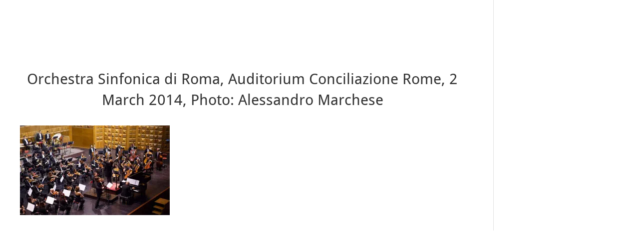

--- FILE ---
content_type: text/css
request_url: https://www.matthiasmanasi.com/wp-content/themes/DiviManasi/style.css?ver=4.27.5
body_size: 2212
content:
/*
Theme Name: DiviManasi
Description: Child theme based on Divi for Matthias Manasi. Smart. Flexible. Beautiful. Divi is the most powerful theme in our collection.
Author: Kombinat Berlin <kontakt@kombinat-berlin.de>
Author URI: http://www.kombinat-berlin.de
Template: Divi
Version: 1.0
*/

@import url("../Divi/style.css");

/*Styles für das Overlay*/

.x {
    padding: 10px;
    margin: 20px 30px -14px 15px;
    border: 2px solid black;
}

#close {
    float: right;
    margin: 20px 0 0;
    border: none !important;
    text-transform: uppercase;
    color: black !important;
	font-weight: bold;
	letter-spacing: 1em;
}

#overlay {
    position: fixed;
    display: none;
    width: 100%;
    height: 100%;
    top: 0;
    left: 0;
    right: 0;
    bottom: 0;
    background-color: rgba(248,244,235,1);
	z-index: 99999;
}

#overtext{
    position: absolute;
    margin-top: 75px;
    top: 50%;
    left: 50%;
    color: black !important;
    transform: translate(-50%,-50%);
    -ms-transform: translate(-50%,-50%);
}

#overtext h2, #overtext h3 {
	font-weight: bold !important;
    color: red !important;
}

#overtext h2 {
    font-size: 36px;
}

#overtext a {
    border: 2px solid black;
    font-size: 16px;
	font-weight: bold;
    text-align: center;
    color: black !important;
    cursor: pointer;
}

#overtext .but {
    min-width: 150px !important;
	max-width: 150px !important;
    padding: 10px;
    margin: 25px;
}


@media only screen and (min-width: 400px){
#overtext .but {
    padding: 10px;
	margin: 0 15px 0 0;
}
}

@media only screen and (max-width: 400px){
#overtext .but {
    display: block;
    padding: 10px;
	margin: 10px auto;
}
}

@media only screen and (min-width: 1200px){
	#overtext img {
    min-height: 450px;
	min-width: 450px;
	}
}

@media only screen and (min-width: 980px) and (max-width:1200px){
	#overtext{
	text-align: center;
	}
	#overtext img {
	margin: 0 auto !important;
    max-height: 350px;
	max-width: 350px;
	}
}


@media only screen and (min-width: 400px){
	#overtext img {
    min-height: 300px;
	min-width: 300px;
	}
}

@media only screen and (max-width: 1200px){
	#overtext {
    text-align: center;
}
}

#overtext img {
    max-height: 100%;
    margin-right: 75px;
}

@media only screen and (min-width: 1200px){
    .vertcent {
        vertical-align: middle;
        margin-top: 25%;
        margin-left: 75px;
        min-width: 320px;
    }
}

--- FILE ---
content_type: text/css
request_url: https://www.matthiasmanasi.com/wp-content/et-cache/global/et-divi-customizer-global.min.css?ver=1764923342
body_size: 14730
content:
body,.et_pb_column_1_2 .et_quote_content blockquote cite,.et_pb_column_1_2 .et_link_content a.et_link_main_url,.et_pb_column_1_3 .et_quote_content blockquote cite,.et_pb_column_3_8 .et_quote_content blockquote cite,.et_pb_column_1_4 .et_quote_content blockquote cite,.et_pb_blog_grid .et_quote_content blockquote cite,.et_pb_column_1_3 .et_link_content a.et_link_main_url,.et_pb_column_3_8 .et_link_content a.et_link_main_url,.et_pb_column_1_4 .et_link_content a.et_link_main_url,.et_pb_blog_grid .et_link_content a.et_link_main_url,body .et_pb_bg_layout_light .et_pb_post p,body .et_pb_bg_layout_dark .et_pb_post p{font-size:16px}.et_pb_slide_content,.et_pb_best_value{font-size:18px}body{color:#000000}#et_search_icon:hover,.mobile_menu_bar:before,.mobile_menu_bar:after,.et_toggle_slide_menu:after,.et-social-icon a:hover,.et_pb_sum,.et_pb_pricing li a,.et_pb_pricing_table_button,.et_overlay:before,.entry-summary p.price ins,.et_pb_member_social_links a:hover,.et_pb_widget li a:hover,.et_pb_filterable_portfolio .et_pb_portfolio_filters li a.active,.et_pb_filterable_portfolio .et_pb_portofolio_pagination ul li a.active,.et_pb_gallery .et_pb_gallery_pagination ul li a.active,.wp-pagenavi span.current,.wp-pagenavi a:hover,.nav-single a,.tagged_as a,.posted_in a{color:#96896c}.et_pb_contact_submit,.et_password_protected_form .et_submit_button,.et_pb_bg_layout_light .et_pb_newsletter_button,.comment-reply-link,.form-submit .et_pb_button,.et_pb_bg_layout_light .et_pb_promo_button,.et_pb_bg_layout_light .et_pb_more_button,.et_pb_contact p input[type="checkbox"]:checked+label i:before,.et_pb_bg_layout_light.et_pb_module.et_pb_button{color:#96896c}.footer-widget h4{color:#96896c}.et-search-form,.nav li ul,.et_mobile_menu,.footer-widget li:before,.et_pb_pricing li:before,blockquote{border-color:#96896c}.et_pb_counter_amount,.et_pb_featured_table .et_pb_pricing_heading,.et_quote_content,.et_link_content,.et_audio_content,.et_pb_post_slider.et_pb_bg_layout_dark,.et_slide_in_menu_container,.et_pb_contact p input[type="radio"]:checked+label i:before{background-color:#96896c}a{color:#96896c}#main-header,#main-header .nav li ul,.et-search-form,#main-header .et_mobile_menu{background-color:rgba(255,255,255,0)}#main-header .nav li ul{background-color:#9f2338}.et_secondary_nav_enabled #page-container #top-header{background-color:#ffffff!important}#et-secondary-nav li ul{background-color:#ffffff}#top-header,#top-header a{color:rgba(0,0,0,0.7)}.et_header_style_centered .mobile_nav .select_page,.et_header_style_split .mobile_nav .select_page,.et_nav_text_color_light #top-menu>li>a,.et_nav_text_color_dark #top-menu>li>a,#top-menu a,.et_mobile_menu li a,.et_nav_text_color_light .et_mobile_menu li a,.et_nav_text_color_dark .et_mobile_menu li a,#et_search_icon:before,.et_search_form_container input,span.et_close_search_field:after,#et-top-navigation .et-cart-info{color:#ffffff}.et_search_form_container input::-moz-placeholder{color:#ffffff}.et_search_form_container input::-webkit-input-placeholder{color:#ffffff}.et_search_form_container input:-ms-input-placeholder{color:#ffffff}#top-menu li a{font-size:16px}body.et_vertical_nav .container.et_search_form_container .et-search-form input{font-size:16px!important}#top-menu li a,.et_search_form_container input{font-weight:bold;font-style:normal;text-transform:uppercase;text-decoration:none}.et_search_form_container input::-moz-placeholder{font-weight:bold;font-style:normal;text-transform:uppercase;text-decoration:none}.et_search_form_container input::-webkit-input-placeholder{font-weight:bold;font-style:normal;text-transform:uppercase;text-decoration:none}.et_search_form_container input:-ms-input-placeholder{font-weight:bold;font-style:normal;text-transform:uppercase;text-decoration:none}#top-menu li.current-menu-ancestor>a,#top-menu li.current-menu-item>a,#top-menu li.current_page_item>a{color:#96896c}#main-footer{background-color:#000000}#main-footer .footer-widget h4,#main-footer .widget_block h1,#main-footer .widget_block h2,#main-footer .widget_block h3,#main-footer .widget_block h4,#main-footer .widget_block h5,#main-footer .widget_block h6{color:#96896c}.footer-widget li:before{border-color:#96896c}#footer-widgets .footer-widget li:before{top:10.6px}#et-footer-nav{background-color:#000000}.bottom-nav,.bottom-nav a,.bottom-nav li.current-menu-item a{color:#ffffff}#et-footer-nav .bottom-nav li.current-menu-item a{color:#ffffff}#footer-bottom{background-color:#0a0a0a}#footer-info,#footer-info a{color:#cccccc}#main-header{box-shadow:none}.et-fixed-header#main-header{box-shadow:none!important}body .et_pb_button{font-size:15px;border-width:1px!important}body.et_pb_button_helper_class .et_pb_button,body.et_pb_button_helper_class .et_pb_module.et_pb_button{}body .et_pb_button:after{font-size:24px}body .et_pb_bg_layout_light.et_pb_button:hover,body .et_pb_bg_layout_light .et_pb_button:hover,body .et_pb_button:hover{border-color:#96896c!important}h1,h2,h3,h4,h5,h6,.et_quote_content blockquote p,.et_pb_slide_description .et_pb_slide_title{line-height:1.4em}@media only screen and (min-width:981px){.et_pb_section{padding:2% 0}.et_pb_fullwidth_section{padding:0}.et_pb_row{padding:1% 0}#logo{max-height:30%}.et_pb_svg_logo #logo{height:30%}.et_header_style_centered.et_hide_primary_logo #main-header:not(.et-fixed-header) .logo_container,.et_header_style_centered.et_hide_fixed_logo #main-header.et-fixed-header .logo_container{height:11.88px}.et_header_style_left .et-fixed-header #et-top-navigation,.et_header_style_split .et-fixed-header #et-top-navigation{padding:33px 0 0 0}.et_header_style_left .et-fixed-header #et-top-navigation nav>ul>li>a,.et_header_style_split .et-fixed-header #et-top-navigation nav>ul>li>a{padding-bottom:33px}.et_header_style_centered header#main-header.et-fixed-header .logo_container{height:66px}.et_header_style_split #main-header.et-fixed-header .centered-inline-logo-wrap{width:66px;margin:-66px 0}.et_header_style_split .et-fixed-header .centered-inline-logo-wrap #logo{max-height:66px}.et_pb_svg_logo.et_header_style_split .et-fixed-header .centered-inline-logo-wrap #logo{height:66px}.et_header_style_slide .et-fixed-header #et-top-navigation,.et_header_style_fullscreen .et-fixed-header #et-top-navigation{padding:24px 0 24px 0!important}.et_fixed_nav #page-container .et-fixed-header#top-header{background-color:#000000!important}.et_fixed_nav #page-container .et-fixed-header#top-header #et-secondary-nav li ul{background-color:#000000}.et-fixed-header#main-header,.et-fixed-header#main-header .nav li ul,.et-fixed-header .et-search-form{background-color:rgba(0,0,0,0.85)}.et-fixed-header #top-menu a,.et-fixed-header #et_search_icon:before,.et-fixed-header #et_top_search .et-search-form input,.et-fixed-header .et_search_form_container input,.et-fixed-header .et_close_search_field:after,.et-fixed-header #et-top-navigation .et-cart-info{color:#ffffff!important}.et-fixed-header .et_search_form_container input::-moz-placeholder{color:#ffffff!important}.et-fixed-header .et_search_form_container input::-webkit-input-placeholder{color:#ffffff!important}.et-fixed-header .et_search_form_container input:-ms-input-placeholder{color:#ffffff!important}.et-fixed-header #top-menu li.current-menu-ancestor>a,.et-fixed-header #top-menu li.current-menu-item>a,.et-fixed-header #top-menu li.current_page_item>a{color:#96896c!important}}@media only screen and (min-width:1350px){.et_pb_row{padding:13px 0}.et_pb_section{padding:27px 0}.single.et_pb_pagebuilder_layout.et_full_width_page .et_post_meta_wrapper{padding-top:40px}.et_pb_fullwidth_section{padding:0}}@media only screen and (max-width:980px){#main-header,#main-header .nav li ul,.et-search-form,#main-header .et_mobile_menu{background-color:rgba(0,0,0,0.83)}.et_pb_section{padding:12px 0}.et_pb_section.et_pb_fullwidth_section{padding:0}.et_pb_row,.et_pb_column .et_pb_row_inner{padding:20px 0}}@media only screen and (max-width:767px){.et_pb_row,.et_pb_column .et_pb_row_inner{padding:16px 0}}	h1,h2,h3,h4,h5,h6{font-family:'Droid Sans',sans-serif}body,input,textarea,select{font-family:'Droid Sans',sans-serif}html,body{max-width:1920px!important;margin:0 auto!important}@media screen and (min-width:981px){#kalender{text-align:left!important}.et_pb_toggle_content{margin:25px 0 0 -226.33333%!important}.et_pb_toggle_title{margin:0 0 0 125px!important}}.et_pb_toggle_content{text-align:left!important}@media screen and (min-width:981px) and (max-width:1200px){.et_pb_toggle_content{margin:75px 0 0 -226.33333%!important}}@media screen and (max-width:980px){#photo_2nd_row{display:none}#kalender .et_pb_toggle_item{margin-top:5px!important}#kalender .et_pb_text_inner	h2{margin-bottom:-25px!important}}#kalender .et_pb_toggle_title{width:75px;border:1px solid #96896c!important;padding:4px!important;color:#96896c!important;border-radius:2px}div.et_pb_slides>div.et_pb_slide.et_pb_slide_0.et_pb_bg_layout_dark.et_pb_media_alignment_center.et-pb-active-slide>div>div>div>div>p{text-align:left!important}.et_pb_slide_title{text-shadow:-1px -1px 0 #000,1px -1px 0 #000,-1px 1px 0 #000,1px 1px 0 #000}@font-face{font-family:'Droid Sans';font-style:normal;font-weight:400;font-display:swap;src:url(https://fonts.gstatic.com/s/droidsans/v12/SlGVmQWMvZQIdix7AFxXkHNSbQ.woff2) format('woff2');unicode-range:U+0000-00FF,U+0131,U+0152-0153,U+02BB-02BC,U+02C6,U+02DA,U+02DC,U+2000-206F,U+2074,U+20AC,U+2122,U+2191,U+2193,U+2212,U+2215,U+FEFF,U+FFFD}@font-face{font-family:'Droid Sans';font-style:normal;font-weight:700;font-display:swap;src:url(https://fonts.gstatic.com/s/droidsans/v12/SlGWmQWMvZQIdix7AFxXmMh3eDs1Zw.woff2) format('woff2');unicode-range:U+0000-00FF,U+0131,U+0152-0153,U+02BB-02BC,U+02C6,U+02DA,U+02DC,U+2000-206F,U+2074,U+20AC,U+2122,U+2191,U+2193,U+2212,U+2215,U+FEFF,U+FFFD}#logo_text{margin-top:-55px}#logo_subtext{margin-top:2px}#logo_text a{color:white;text-transform:uppercase;font-size:36px}#logo_subtext a{color:white;font-size:15px}@media all and (max-width:479px){#logo_text{margin-top:-55px}#logo_subtext{margin-top:-8px}#logo_text a{color:white;text-transform:uppercase;font-size:22px}#logo_subtext a{color:white;text-transform:uppercase;font-size:11px}}#kalender .et_pb_toggle{border:0px}#kalender .et_pb_toggle_close,#kalender .et_pb_toggle_open{background-color:white;text-align:center}#kalender h3.et_pb_toggle_title{font-size:30px;font-weight:bold}#kalender .et_pb_toggle .et_pb_toggle_title,#kalender .et_pb_toggle h5.et_pb_toggle_title{padding:0px}#kalender .et_pb_toggle.et_pb_toggle_item .et_pb_toggle_title:before{display:none}#fussmenue a{color:white}#fussmenue a:hover{color:#96896c}#footer-bottom{display:none}.et_mobile_menu li a,.nav li li a{font-size:26px;text-transform:uppercase}@media (max-width:980px){.et_non_fixed_nav.et_transparent_nav #main-header,.et_non_fixed_nav.et_transparent_nav #top-header,.et_fixed_nav #main-header,.et_fixed_nav #top-header{position:fixed;background-color:rgba(0,0,0,0.50)}}.mobile_menu_bar:before,.mobile_menu_bar:after{color:white;font-size:40px;font-weight:lighter}.et_mobile_menu li a,.nav li li a{font-weight:lighter;font-size:25px}@media (max-width:980px){.et_non_fixed_nav.et_transparent_nav #main-header,.et_non_fixed_nav.et_transparent_nav #top-header,.et_fixed_nav #main-header,.et_fixed_nav #top-header{position:fixed}}#mobile_menu{display:block!important;height:calc(100vh - 80px);right:0;position:fixed;overflow:auto;-webkit-transition:-webkit-transform 0.4s 0s;-moz-transition:-moz-transform 0.4s 0s;transition:transform 0.4s 0s;-overflow-scrolling:touch!important;-webkit-overflow-scrolling:touch!important}.mobile_nav.closed #mobile_menu{-webkit-transform:translateX(100%);-moz-transform:translateX(100%);-ms-transform:translateX(100%);-o-transform:translateX(100%);transform:translateX(100%)}.mobile_nav.opened #mobile_menu{text-align:center;-webkit-transform:translateX(0);-moz-transform:translateX(0);-ms-transform:translateX(0);-o-transform:translateX(0);transform:translateX(0)}#top-menu #menu-item-7271,#top-menu #menu-item-7274,#top-menu #menu-item-7275,#top-menu #menu-item-7276{display:none}.et_pb_slider .et_pb_slides,.et_pb_slides .et_pb_slide,.et_fullscreen_slider .et_pb_slides,.et_fullscreen_slider .et_pb_slide,.et_fullscreen_slider .et_pb_container{min-height:100%!important;height:100vh!important}@media screen and (min-width:981px){.custom-module .et_pb_slide{height:100vh!important}}@media screen and (max-width:981px){.custom-module .et_pb_slide{height:calc(100vh - 40px)!important}}@media only screen and (max-width:980px){.two-columns .et_pb_column{width:50%!important}}.pa-blog-equal-height .pa-auto-height{height:auto!important}.pa-blog-equal-height .pa-auto-margin{margin-top:20px!important}@media only screen and (max-width:1230px){#top-menu-nav,#top-menu{display:none}#et_top_search{display:none}#et_mobile_nav_menu{display:block}}.social_icons img{margin:0 8px}.social_icons img:hover{opacity:0.6;}.post-template-default #main-header,.post-template-default #main-header .nav li ul,.post-template-default #main-header .et_mobile_menu{background-color:#383838!important;padding-bottom:20px}h1.entry-title,.et_pb_title_meta_container{text-align:center}.et_pb_title_meta_container{margin-bottom:15px}.et_pb_posts_nav .nav-previous a,.et_pb_posts_nav .nav-next a{color:#96896c;background:transparent;border:1px solid #96896c;padding:.3em 1em;border-radius:3px;transition:all 0.2s ease-in-out}.et_pb_posts_nav .nav-previous a:hover,.et_pb_posts_nav .nav-next a:hover{background:rgba(150,137,108,0.2);transition:all 0.3s ease-in-out}.nav-previous{float:right}.nav-next{float:left}.meta-nav{display:none}#main-content>div>div>div.et_pb_section.et_pb_section_0_tb_body.et_section_regular.et_pb_section_first>div.et_pb_row.et_pb_row_1_tb_body>div>div>div>div>div>div.et_pb_row.et_pb_row_0{min-width:100%!important}#main-content>div>div>div.et_pb_section.et_pb_section_0_tb_body.et_section_regular.et_pb_section_first>div.et_pb_row.et_pb_row_1_tb_body>div>div>div>div>div>div.et_pb_row.et_pb_row_0>div>div>div>h5{text-align:justify!important}#main-content>div>div>div.et_pb_section.et_pb_section_0_tb_body.et_section_regular.et_pb_section_first>div.et_pb_row.et_pb_row_1_tb_body>div>div>h5:nth-child(1){text-align:justify!important}@media screen and (min-width:981px){.elfspacer{margin:0 95px}}@media screen and (max-width:980px){.elfspacer{margin:0 35px}}.eapps-instagram-feed-posts-grid-load-more-text{background:black!important;color:white;border:1px solid white;border-radius:5px;padding:.3em 1em!important;margin:0 auto;max-width:90px}@media only screen and (min-width:990px){.et_pb_slide_title{font-size:48pt!important}}@media screen and (max-width:782px){body.admin-bar.et_fixed_nav #main-header{background-color:rgba(0,0,0,0.0)!important}}.et_pb_section_9.et_pb_section{padding-bottom:20px}@media all and (max-width:980px){.language-bar-biography .et_pb_column{width:33.33%!important;float:left;margin-bottom:0!important}}

--- FILE ---
content_type: text/javascript
request_url: https://www.matthiasmanasi.com/wp-content/themes/DiviManasi/js/overlay.js?ver=6.9
body_size: 1203
content:
jQuery(document).ready( function(){
	
	/*if (!jQuery('.et_pb_slider').is(':visible')){
	
	jQuery('#main-header').css(
	'background-color','rgba(0,0,0,0.25');
		

		
}


jQuery('.et_pb_toggle_title').click(function(){
if (jQuery(this).parent().hasClass('et_pb_toggle_close')) {
jQuery(this).text('Info -');
} else {
jQuery(this).text('Info +');
}
});
	
if(window.location.href === "https://www.matthiasmanasi.com/"){
	
if(getCookie('seen') === null || getCookie('seen') === 'no'){
jQuery('.et_menu_container').hide();
jQuery('#fussmenue').hide();
jQuery('.et_fullscreen_slider').hide();
jQuery('#overlay').show();
}

jQuery('#logo_text a').click(function(){
event.preventDefault();
jQuery('.et_menu_container').hide();
jQuery('#fussmenue').hide();
jQuery('.et_fullscreen_slider').hide();
jQuery('#overlay').show();
document.cookie = "seen = no";
});


jQuery('#close').click(function(){
jQuery('.et_menu_container').show();
jQuery('#fussmenue').show();
jQuery('.et_fullscreen_slider').show();
jQuery('#overlay').hide();
document.cookie = "seen = yes";
});
	
}*/

});


function getCookie(cname) {
var name = cname + "=";
var decodedCookie = decodeURIComponent(document.cookie);
var ca = decodedCookie.split(';');
for (var i = 0; i < ca.length; i++) {
var c = ca[i];
while (c.charAt(0) === ' ') {
c = c.substring(1);
}
if (c.indexOf(name) === 0) {
return c.substring(name.length, c.length);
}
}
return null;
}
